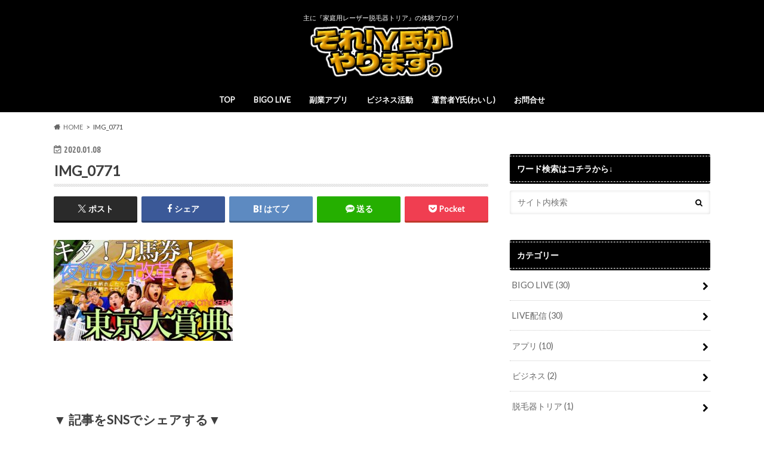

--- FILE ---
content_type: text/html; charset=UTF-8
request_url: https://y-shi.work/profile/img_0771/
body_size: 17299
content:
<!doctype html>
<html dir="ltr" lang="ja" prefix="og: https://ogp.me/ns#">

<head>
<meta charset="utf-8">
<meta http-equiv="X-UA-Compatible" content="IE=edge">
<title>IMG_0771 | それ！Y氏がやります。</title>
<meta name="HandheldFriendly" content="True">
<meta name="MobileOptimized" content="320">
<meta name="viewport" content="width=device-width, initial-scale=1.0, minimum-scale=1.0, maximum-scale=1.0, user-scalable=no">


<link rel="pingback" href="https://y-shi.work/xmlrpc.php">

<!--[if IE]>
<![endif]-->




		<!-- All in One SEO 4.9.3 - aioseo.com -->
	<meta name="robots" content="max-image-preview:large" />
	<meta name="author" content="y-shi"/>
	<meta name="google-site-verification" content="rkJorxcnB2imXSfo98Sk3LjxB_dotb7W8BFWlrEgWeY" />
	<link rel="canonical" href="https://y-shi.work/profile/img_0771/" />
	<meta name="generator" content="All in One SEO (AIOSEO) 4.9.3" />

		<!-- Google tag (gtag.js) -->
<script async src="https://www.googletagmanager.com/gtag/js?id=G-0GJSP6KG94"></script>
<script>
  window.dataLayer = window.dataLayer || [];
  function gtag(){dataLayer.push(arguments);}
  gtag('js', new Date());

  gtag('config', 'G-0GJSP6KG94');
</script>
		<meta property="og:locale" content="ja_JP" />
		<meta property="og:site_name" content="それ！Y氏がやります。 | 主に『家庭用レーザー脱毛器トリア』の体験ブログ！" />
		<meta property="og:type" content="article" />
		<meta property="og:title" content="IMG_0771 | それ！Y氏がやります。" />
		<meta property="og:url" content="https://y-shi.work/profile/img_0771/" />
		<meta property="og:image" content="https://y-shi.work/wp-content/uploads/2018/10/cropped-IMG_0037-e1578462224901.png" />
		<meta property="og:image:secure_url" content="https://y-shi.work/wp-content/uploads/2018/10/cropped-IMG_0037-e1578462224901.png" />
		<meta property="og:image:width" content="512" />
		<meta property="og:image:height" content="512" />
		<meta property="article:published_time" content="2020-01-08T06:50:40+00:00" />
		<meta property="article:modified_time" content="2020-01-08T06:50:40+00:00" />
		<meta name="twitter:card" content="summary" />
		<meta name="twitter:site" content="@Yshi_Yuji" />
		<meta name="twitter:title" content="IMG_0771 | それ！Y氏がやります。" />
		<meta name="twitter:creator" content="@Yshi_Yuji" />
		<meta name="twitter:image" content="https://y-shi.work/wp-content/uploads/2018/10/cropped-IMG_0037-e1578462224901.png" />
		<script type="application/ld+json" class="aioseo-schema">
			{"@context":"https:\/\/schema.org","@graph":[{"@type":"BreadcrumbList","@id":"https:\/\/y-shi.work\/profile\/img_0771\/#breadcrumblist","itemListElement":[{"@type":"ListItem","@id":"https:\/\/y-shi.work#listItem","position":1,"name":"Home","item":"https:\/\/y-shi.work","nextItem":{"@type":"ListItem","@id":"https:\/\/y-shi.work\/profile\/img_0771\/#listItem","name":"IMG_0771"}},{"@type":"ListItem","@id":"https:\/\/y-shi.work\/profile\/img_0771\/#listItem","position":2,"name":"IMG_0771","previousItem":{"@type":"ListItem","@id":"https:\/\/y-shi.work#listItem","name":"Home"}}]},{"@type":"ItemPage","@id":"https:\/\/y-shi.work\/profile\/img_0771\/#itempage","url":"https:\/\/y-shi.work\/profile\/img_0771\/","name":"IMG_0771 | \u305d\u308c\uff01Y\u6c0f\u304c\u3084\u308a\u307e\u3059\u3002","inLanguage":"ja","isPartOf":{"@id":"https:\/\/y-shi.work\/#website"},"breadcrumb":{"@id":"https:\/\/y-shi.work\/profile\/img_0771\/#breadcrumblist"},"author":{"@id":"https:\/\/y-shi.work\/author\/y-shi\/#author"},"creator":{"@id":"https:\/\/y-shi.work\/author\/y-shi\/#author"},"datePublished":"2020-01-08T15:50:40+09:00","dateModified":"2020-01-08T15:50:40+09:00"},{"@type":"Organization","@id":"https:\/\/y-shi.work\/#organization","name":"PPP\u5408\u540c\u4f1a\u793e","description":"\u4e3b\u306b\u300e\u5bb6\u5ead\u7528\u30ec\u30fc\u30b6\u30fc\u8131\u6bdb\u5668\u30c8\u30ea\u30a2\u300f\u306e\u4f53\u9a13\u30d6\u30ed\u30b0\uff01","url":"https:\/\/y-shi.work\/","telephone":"+818035142534","logo":{"@type":"ImageObject","url":"https:\/\/y-shi.work\/wp-content\/uploads\/2018\/10\/cropped-3917b2d5b9ccfdedd3d982a9fce9c8ea.png","@id":"https:\/\/y-shi.work\/profile\/img_0771\/#organizationLogo","width":512,"height":512},"image":{"@id":"https:\/\/y-shi.work\/profile\/img_0771\/#organizationLogo"},"sameAs":["https:\/\/twitter.com\/Yshi_Yuji","https:\/\/www.instagram.com\/onikustand_warabi\/","https:\/\/www.youtube.com\/channel\/UCkGwts7JvnU3Kzl5KbZjIRA\/videos"]},{"@type":"Person","@id":"https:\/\/y-shi.work\/author\/y-shi\/#author","url":"https:\/\/y-shi.work\/author\/y-shi\/","name":"y-shi","image":{"@type":"ImageObject","@id":"https:\/\/y-shi.work\/profile\/img_0771\/#authorImage","url":"https:\/\/secure.gravatar.com\/avatar\/e34435ee40e91a34611f304bb9b33c5e9fab74ce8ed56251920406cb3c3a319a?s=96&d=mm&r=g","width":96,"height":96,"caption":"y-shi"}},{"@type":"WebSite","@id":"https:\/\/y-shi.work\/#website","url":"https:\/\/y-shi.work\/","name":"BIGOLIVE \u901f\u5831","description":"\u4e3b\u306b\u300e\u5bb6\u5ead\u7528\u30ec\u30fc\u30b6\u30fc\u8131\u6bdb\u5668\u30c8\u30ea\u30a2\u300f\u306e\u4f53\u9a13\u30d6\u30ed\u30b0\uff01","inLanguage":"ja","publisher":{"@id":"https:\/\/y-shi.work\/#organization"}}]}
		</script>
		<!-- All in One SEO -->

<link rel='dns-prefetch' href='//ajax.googleapis.com' />
<link rel='dns-prefetch' href='//secure.gravatar.com' />
<link rel='dns-prefetch' href='//stats.wp.com' />
<link rel='dns-prefetch' href='//fonts.googleapis.com' />
<link rel='dns-prefetch' href='//maxcdn.bootstrapcdn.com' />
<link rel='dns-prefetch' href='//v0.wordpress.com' />
<link rel='preconnect' href='//c0.wp.com' />
<link rel="alternate" type="application/rss+xml" title="それ！Y氏がやります。 &raquo; フィード" href="https://y-shi.work/feed/" />
<link rel="alternate" type="application/rss+xml" title="それ！Y氏がやります。 &raquo; コメントフィード" href="https://y-shi.work/comments/feed/" />
<link rel="alternate" title="oEmbed (JSON)" type="application/json+oembed" href="https://y-shi.work/wp-json/oembed/1.0/embed?url=https%3A%2F%2Fy-shi.work%2Fprofile%2Fimg_0771%2F" />
<link rel="alternate" title="oEmbed (XML)" type="text/xml+oembed" href="https://y-shi.work/wp-json/oembed/1.0/embed?url=https%3A%2F%2Fy-shi.work%2Fprofile%2Fimg_0771%2F&#038;format=xml" />
<style id='wp-img-auto-sizes-contain-inline-css' type='text/css'>
img:is([sizes=auto i],[sizes^="auto," i]){contain-intrinsic-size:3000px 1500px}
/*# sourceURL=wp-img-auto-sizes-contain-inline-css */
</style>
<style id='wp-emoji-styles-inline-css' type='text/css'>

	img.wp-smiley, img.emoji {
		display: inline !important;
		border: none !important;
		box-shadow: none !important;
		height: 1em !important;
		width: 1em !important;
		margin: 0 0.07em !important;
		vertical-align: -0.1em !important;
		background: none !important;
		padding: 0 !important;
	}
/*# sourceURL=wp-emoji-styles-inline-css */
</style>
<style id='wp-block-library-inline-css' type='text/css'>
:root{--wp-block-synced-color:#7a00df;--wp-block-synced-color--rgb:122,0,223;--wp-bound-block-color:var(--wp-block-synced-color);--wp-editor-canvas-background:#ddd;--wp-admin-theme-color:#007cba;--wp-admin-theme-color--rgb:0,124,186;--wp-admin-theme-color-darker-10:#006ba1;--wp-admin-theme-color-darker-10--rgb:0,107,160.5;--wp-admin-theme-color-darker-20:#005a87;--wp-admin-theme-color-darker-20--rgb:0,90,135;--wp-admin-border-width-focus:2px}@media (min-resolution:192dpi){:root{--wp-admin-border-width-focus:1.5px}}.wp-element-button{cursor:pointer}:root .has-very-light-gray-background-color{background-color:#eee}:root .has-very-dark-gray-background-color{background-color:#313131}:root .has-very-light-gray-color{color:#eee}:root .has-very-dark-gray-color{color:#313131}:root .has-vivid-green-cyan-to-vivid-cyan-blue-gradient-background{background:linear-gradient(135deg,#00d084,#0693e3)}:root .has-purple-crush-gradient-background{background:linear-gradient(135deg,#34e2e4,#4721fb 50%,#ab1dfe)}:root .has-hazy-dawn-gradient-background{background:linear-gradient(135deg,#faaca8,#dad0ec)}:root .has-subdued-olive-gradient-background{background:linear-gradient(135deg,#fafae1,#67a671)}:root .has-atomic-cream-gradient-background{background:linear-gradient(135deg,#fdd79a,#004a59)}:root .has-nightshade-gradient-background{background:linear-gradient(135deg,#330968,#31cdcf)}:root .has-midnight-gradient-background{background:linear-gradient(135deg,#020381,#2874fc)}:root{--wp--preset--font-size--normal:16px;--wp--preset--font-size--huge:42px}.has-regular-font-size{font-size:1em}.has-larger-font-size{font-size:2.625em}.has-normal-font-size{font-size:var(--wp--preset--font-size--normal)}.has-huge-font-size{font-size:var(--wp--preset--font-size--huge)}.has-text-align-center{text-align:center}.has-text-align-left{text-align:left}.has-text-align-right{text-align:right}.has-fit-text{white-space:nowrap!important}#end-resizable-editor-section{display:none}.aligncenter{clear:both}.items-justified-left{justify-content:flex-start}.items-justified-center{justify-content:center}.items-justified-right{justify-content:flex-end}.items-justified-space-between{justify-content:space-between}.screen-reader-text{border:0;clip-path:inset(50%);height:1px;margin:-1px;overflow:hidden;padding:0;position:absolute;width:1px;word-wrap:normal!important}.screen-reader-text:focus{background-color:#ddd;clip-path:none;color:#444;display:block;font-size:1em;height:auto;left:5px;line-height:normal;padding:15px 23px 14px;text-decoration:none;top:5px;width:auto;z-index:100000}html :where(.has-border-color){border-style:solid}html :where([style*=border-top-color]){border-top-style:solid}html :where([style*=border-right-color]){border-right-style:solid}html :where([style*=border-bottom-color]){border-bottom-style:solid}html :where([style*=border-left-color]){border-left-style:solid}html :where([style*=border-width]){border-style:solid}html :where([style*=border-top-width]){border-top-style:solid}html :where([style*=border-right-width]){border-right-style:solid}html :where([style*=border-bottom-width]){border-bottom-style:solid}html :where([style*=border-left-width]){border-left-style:solid}html :where(img[class*=wp-image-]){height:auto;max-width:100%}:where(figure){margin:0 0 1em}html :where(.is-position-sticky){--wp-admin--admin-bar--position-offset:var(--wp-admin--admin-bar--height,0px)}@media screen and (max-width:600px){html :where(.is-position-sticky){--wp-admin--admin-bar--position-offset:0px}}

/*# sourceURL=wp-block-library-inline-css */
</style><style id='global-styles-inline-css' type='text/css'>
:root{--wp--preset--aspect-ratio--square: 1;--wp--preset--aspect-ratio--4-3: 4/3;--wp--preset--aspect-ratio--3-4: 3/4;--wp--preset--aspect-ratio--3-2: 3/2;--wp--preset--aspect-ratio--2-3: 2/3;--wp--preset--aspect-ratio--16-9: 16/9;--wp--preset--aspect-ratio--9-16: 9/16;--wp--preset--color--black: #000000;--wp--preset--color--cyan-bluish-gray: #abb8c3;--wp--preset--color--white: #ffffff;--wp--preset--color--pale-pink: #f78da7;--wp--preset--color--vivid-red: #cf2e2e;--wp--preset--color--luminous-vivid-orange: #ff6900;--wp--preset--color--luminous-vivid-amber: #fcb900;--wp--preset--color--light-green-cyan: #7bdcb5;--wp--preset--color--vivid-green-cyan: #00d084;--wp--preset--color--pale-cyan-blue: #8ed1fc;--wp--preset--color--vivid-cyan-blue: #0693e3;--wp--preset--color--vivid-purple: #9b51e0;--wp--preset--gradient--vivid-cyan-blue-to-vivid-purple: linear-gradient(135deg,rgb(6,147,227) 0%,rgb(155,81,224) 100%);--wp--preset--gradient--light-green-cyan-to-vivid-green-cyan: linear-gradient(135deg,rgb(122,220,180) 0%,rgb(0,208,130) 100%);--wp--preset--gradient--luminous-vivid-amber-to-luminous-vivid-orange: linear-gradient(135deg,rgb(252,185,0) 0%,rgb(255,105,0) 100%);--wp--preset--gradient--luminous-vivid-orange-to-vivid-red: linear-gradient(135deg,rgb(255,105,0) 0%,rgb(207,46,46) 100%);--wp--preset--gradient--very-light-gray-to-cyan-bluish-gray: linear-gradient(135deg,rgb(238,238,238) 0%,rgb(169,184,195) 100%);--wp--preset--gradient--cool-to-warm-spectrum: linear-gradient(135deg,rgb(74,234,220) 0%,rgb(151,120,209) 20%,rgb(207,42,186) 40%,rgb(238,44,130) 60%,rgb(251,105,98) 80%,rgb(254,248,76) 100%);--wp--preset--gradient--blush-light-purple: linear-gradient(135deg,rgb(255,206,236) 0%,rgb(152,150,240) 100%);--wp--preset--gradient--blush-bordeaux: linear-gradient(135deg,rgb(254,205,165) 0%,rgb(254,45,45) 50%,rgb(107,0,62) 100%);--wp--preset--gradient--luminous-dusk: linear-gradient(135deg,rgb(255,203,112) 0%,rgb(199,81,192) 50%,rgb(65,88,208) 100%);--wp--preset--gradient--pale-ocean: linear-gradient(135deg,rgb(255,245,203) 0%,rgb(182,227,212) 50%,rgb(51,167,181) 100%);--wp--preset--gradient--electric-grass: linear-gradient(135deg,rgb(202,248,128) 0%,rgb(113,206,126) 100%);--wp--preset--gradient--midnight: linear-gradient(135deg,rgb(2,3,129) 0%,rgb(40,116,252) 100%);--wp--preset--font-size--small: 13px;--wp--preset--font-size--medium: 20px;--wp--preset--font-size--large: 36px;--wp--preset--font-size--x-large: 42px;--wp--preset--spacing--20: 0.44rem;--wp--preset--spacing--30: 0.67rem;--wp--preset--spacing--40: 1rem;--wp--preset--spacing--50: 1.5rem;--wp--preset--spacing--60: 2.25rem;--wp--preset--spacing--70: 3.38rem;--wp--preset--spacing--80: 5.06rem;--wp--preset--shadow--natural: 6px 6px 9px rgba(0, 0, 0, 0.2);--wp--preset--shadow--deep: 12px 12px 50px rgba(0, 0, 0, 0.4);--wp--preset--shadow--sharp: 6px 6px 0px rgba(0, 0, 0, 0.2);--wp--preset--shadow--outlined: 6px 6px 0px -3px rgb(255, 255, 255), 6px 6px rgb(0, 0, 0);--wp--preset--shadow--crisp: 6px 6px 0px rgb(0, 0, 0);}:where(.is-layout-flex){gap: 0.5em;}:where(.is-layout-grid){gap: 0.5em;}body .is-layout-flex{display: flex;}.is-layout-flex{flex-wrap: wrap;align-items: center;}.is-layout-flex > :is(*, div){margin: 0;}body .is-layout-grid{display: grid;}.is-layout-grid > :is(*, div){margin: 0;}:where(.wp-block-columns.is-layout-flex){gap: 2em;}:where(.wp-block-columns.is-layout-grid){gap: 2em;}:where(.wp-block-post-template.is-layout-flex){gap: 1.25em;}:where(.wp-block-post-template.is-layout-grid){gap: 1.25em;}.has-black-color{color: var(--wp--preset--color--black) !important;}.has-cyan-bluish-gray-color{color: var(--wp--preset--color--cyan-bluish-gray) !important;}.has-white-color{color: var(--wp--preset--color--white) !important;}.has-pale-pink-color{color: var(--wp--preset--color--pale-pink) !important;}.has-vivid-red-color{color: var(--wp--preset--color--vivid-red) !important;}.has-luminous-vivid-orange-color{color: var(--wp--preset--color--luminous-vivid-orange) !important;}.has-luminous-vivid-amber-color{color: var(--wp--preset--color--luminous-vivid-amber) !important;}.has-light-green-cyan-color{color: var(--wp--preset--color--light-green-cyan) !important;}.has-vivid-green-cyan-color{color: var(--wp--preset--color--vivid-green-cyan) !important;}.has-pale-cyan-blue-color{color: var(--wp--preset--color--pale-cyan-blue) !important;}.has-vivid-cyan-blue-color{color: var(--wp--preset--color--vivid-cyan-blue) !important;}.has-vivid-purple-color{color: var(--wp--preset--color--vivid-purple) !important;}.has-black-background-color{background-color: var(--wp--preset--color--black) !important;}.has-cyan-bluish-gray-background-color{background-color: var(--wp--preset--color--cyan-bluish-gray) !important;}.has-white-background-color{background-color: var(--wp--preset--color--white) !important;}.has-pale-pink-background-color{background-color: var(--wp--preset--color--pale-pink) !important;}.has-vivid-red-background-color{background-color: var(--wp--preset--color--vivid-red) !important;}.has-luminous-vivid-orange-background-color{background-color: var(--wp--preset--color--luminous-vivid-orange) !important;}.has-luminous-vivid-amber-background-color{background-color: var(--wp--preset--color--luminous-vivid-amber) !important;}.has-light-green-cyan-background-color{background-color: var(--wp--preset--color--light-green-cyan) !important;}.has-vivid-green-cyan-background-color{background-color: var(--wp--preset--color--vivid-green-cyan) !important;}.has-pale-cyan-blue-background-color{background-color: var(--wp--preset--color--pale-cyan-blue) !important;}.has-vivid-cyan-blue-background-color{background-color: var(--wp--preset--color--vivid-cyan-blue) !important;}.has-vivid-purple-background-color{background-color: var(--wp--preset--color--vivid-purple) !important;}.has-black-border-color{border-color: var(--wp--preset--color--black) !important;}.has-cyan-bluish-gray-border-color{border-color: var(--wp--preset--color--cyan-bluish-gray) !important;}.has-white-border-color{border-color: var(--wp--preset--color--white) !important;}.has-pale-pink-border-color{border-color: var(--wp--preset--color--pale-pink) !important;}.has-vivid-red-border-color{border-color: var(--wp--preset--color--vivid-red) !important;}.has-luminous-vivid-orange-border-color{border-color: var(--wp--preset--color--luminous-vivid-orange) !important;}.has-luminous-vivid-amber-border-color{border-color: var(--wp--preset--color--luminous-vivid-amber) !important;}.has-light-green-cyan-border-color{border-color: var(--wp--preset--color--light-green-cyan) !important;}.has-vivid-green-cyan-border-color{border-color: var(--wp--preset--color--vivid-green-cyan) !important;}.has-pale-cyan-blue-border-color{border-color: var(--wp--preset--color--pale-cyan-blue) !important;}.has-vivid-cyan-blue-border-color{border-color: var(--wp--preset--color--vivid-cyan-blue) !important;}.has-vivid-purple-border-color{border-color: var(--wp--preset--color--vivid-purple) !important;}.has-vivid-cyan-blue-to-vivid-purple-gradient-background{background: var(--wp--preset--gradient--vivid-cyan-blue-to-vivid-purple) !important;}.has-light-green-cyan-to-vivid-green-cyan-gradient-background{background: var(--wp--preset--gradient--light-green-cyan-to-vivid-green-cyan) !important;}.has-luminous-vivid-amber-to-luminous-vivid-orange-gradient-background{background: var(--wp--preset--gradient--luminous-vivid-amber-to-luminous-vivid-orange) !important;}.has-luminous-vivid-orange-to-vivid-red-gradient-background{background: var(--wp--preset--gradient--luminous-vivid-orange-to-vivid-red) !important;}.has-very-light-gray-to-cyan-bluish-gray-gradient-background{background: var(--wp--preset--gradient--very-light-gray-to-cyan-bluish-gray) !important;}.has-cool-to-warm-spectrum-gradient-background{background: var(--wp--preset--gradient--cool-to-warm-spectrum) !important;}.has-blush-light-purple-gradient-background{background: var(--wp--preset--gradient--blush-light-purple) !important;}.has-blush-bordeaux-gradient-background{background: var(--wp--preset--gradient--blush-bordeaux) !important;}.has-luminous-dusk-gradient-background{background: var(--wp--preset--gradient--luminous-dusk) !important;}.has-pale-ocean-gradient-background{background: var(--wp--preset--gradient--pale-ocean) !important;}.has-electric-grass-gradient-background{background: var(--wp--preset--gradient--electric-grass) !important;}.has-midnight-gradient-background{background: var(--wp--preset--gradient--midnight) !important;}.has-small-font-size{font-size: var(--wp--preset--font-size--small) !important;}.has-medium-font-size{font-size: var(--wp--preset--font-size--medium) !important;}.has-large-font-size{font-size: var(--wp--preset--font-size--large) !important;}.has-x-large-font-size{font-size: var(--wp--preset--font-size--x-large) !important;}
/*# sourceURL=global-styles-inline-css */
</style>

<style id='classic-theme-styles-inline-css' type='text/css'>
/*! This file is auto-generated */
.wp-block-button__link{color:#fff;background-color:#32373c;border-radius:9999px;box-shadow:none;text-decoration:none;padding:calc(.667em + 2px) calc(1.333em + 2px);font-size:1.125em}.wp-block-file__button{background:#32373c;color:#fff;text-decoration:none}
/*# sourceURL=/wp-includes/css/classic-themes.min.css */
</style>
<link rel='stylesheet' id='contact-form-7-css' href='https://y-shi.work/wp-content/plugins/contact-form-7/includes/css/styles.css' type='text/css' media='all' />
<link rel='stylesheet' id='toc-screen-css' href='https://y-shi.work/wp-content/plugins/table-of-contents-plus/screen.min.css' type='text/css' media='all' />
<link rel='stylesheet' id='yyi_rinker_stylesheet-css' href='https://y-shi.work/wp-content/plugins/yyi-rinker/css/style.css?v=1.11.1' type='text/css' media='all' />
<link rel='stylesheet' id='style-css' href='https://y-shi.work/wp-content/themes/hummingbird/style.css' type='text/css' media='all' />
<link rel='stylesheet' id='animate-css' href='https://y-shi.work/wp-content/themes/hummingbird/library/css/animate.min.css' type='text/css' media='all' />
<link rel='stylesheet' id='shortcode-css' href='https://y-shi.work/wp-content/themes/hummingbird/library/css/shortcode.css' type='text/css' media='all' />
<link rel='stylesheet' id='gf_Ubuntu-css' href='//fonts.googleapis.com/css?family=Ubuntu+Condensed' type='text/css' media='all' />
<link rel='stylesheet' id='gf_Lato-css' href='//fonts.googleapis.com/css?family=Lato' type='text/css' media='all' />
<link rel='stylesheet' id='fontawesome-css' href='//maxcdn.bootstrapcdn.com/font-awesome/4.6.0/css/font-awesome.min.css' type='text/css' media='all' />
<script type="text/javascript" src="//ajax.googleapis.com/ajax/libs/jquery/1.12.4/jquery.min.js" id="jquery-js"></script>
<link rel="https://api.w.org/" href="https://y-shi.work/wp-json/" /><link rel="alternate" title="JSON" type="application/json" href="https://y-shi.work/wp-json/wp/v2/media/1361" /><link rel='shortlink' href='https://wp.me/aapEsE-lX' />
	<style>img#wpstats{display:none}</style>
		<style>
.yyi-rinker-images {
    display: flex;
    justify-content: center;
    align-items: center;
    position: relative;

}
div.yyi-rinker-image img.yyi-rinker-main-img.hidden {
    display: none;
}

.yyi-rinker-images-arrow {
    cursor: pointer;
    position: absolute;
    top: 50%;
    display: block;
    margin-top: -11px;
    opacity: 0.6;
    width: 22px;
}

.yyi-rinker-images-arrow-left{
    left: -10px;
}
.yyi-rinker-images-arrow-right{
    right: -10px;
}

.yyi-rinker-images-arrow-left.hidden {
    display: none;
}

.yyi-rinker-images-arrow-right.hidden {
    display: none;
}
div.yyi-rinker-contents.yyi-rinker-design-tate  div.yyi-rinker-box{
    flex-direction: column;
}

div.yyi-rinker-contents.yyi-rinker-design-slim div.yyi-rinker-box .yyi-rinker-links {
    flex-direction: column;
}

div.yyi-rinker-contents.yyi-rinker-design-slim div.yyi-rinker-info {
    width: 100%;
}

div.yyi-rinker-contents.yyi-rinker-design-slim .yyi-rinker-title {
    text-align: center;
}

div.yyi-rinker-contents.yyi-rinker-design-slim .yyi-rinker-links {
    text-align: center;
}
div.yyi-rinker-contents.yyi-rinker-design-slim .yyi-rinker-image {
    margin: auto;
}

div.yyi-rinker-contents.yyi-rinker-design-slim div.yyi-rinker-info ul.yyi-rinker-links li {
	align-self: stretch;
}
div.yyi-rinker-contents.yyi-rinker-design-slim div.yyi-rinker-box div.yyi-rinker-info {
	padding: 0;
}
div.yyi-rinker-contents.yyi-rinker-design-slim div.yyi-rinker-box {
	flex-direction: column;
	padding: 14px 5px 0;
}

.yyi-rinker-design-slim div.yyi-rinker-box div.yyi-rinker-info {
	text-align: center;
}

.yyi-rinker-design-slim div.price-box span.price {
	display: block;
}

div.yyi-rinker-contents.yyi-rinker-design-slim div.yyi-rinker-info div.yyi-rinker-title a{
	font-size:16px;
}

div.yyi-rinker-contents.yyi-rinker-design-slim ul.yyi-rinker-links li.amazonkindlelink:before,  div.yyi-rinker-contents.yyi-rinker-design-slim ul.yyi-rinker-links li.amazonlink:before,  div.yyi-rinker-contents.yyi-rinker-design-slim ul.yyi-rinker-links li.rakutenlink:before, div.yyi-rinker-contents.yyi-rinker-design-slim ul.yyi-rinker-links li.yahoolink:before, div.yyi-rinker-contents.yyi-rinker-design-slim ul.yyi-rinker-links li.mercarilink:before {
	font-size:12px;
}

div.yyi-rinker-contents.yyi-rinker-design-slim ul.yyi-rinker-links li a {
	font-size: 13px;
}
.entry-content ul.yyi-rinker-links li {
	padding: 0;
}

div.yyi-rinker-contents .yyi-rinker-attention.attention_desing_right_ribbon {
    width: 89px;
    height: 91px;
    position: absolute;
    top: -1px;
    right: -1px;
    left: auto;
    overflow: hidden;
}

div.yyi-rinker-contents .yyi-rinker-attention.attention_desing_right_ribbon span {
    display: inline-block;
    width: 146px;
    position: absolute;
    padding: 4px 0;
    left: -13px;
    top: 12px;
    text-align: center;
    font-size: 12px;
    line-height: 24px;
    -webkit-transform: rotate(45deg);
    transform: rotate(45deg);
    box-shadow: 0 1px 3px rgba(0, 0, 0, 0.2);
}

div.yyi-rinker-contents .yyi-rinker-attention.attention_desing_right_ribbon {
    background: none;
}
.yyi-rinker-attention.attention_desing_right_ribbon .yyi-rinker-attention-after,
.yyi-rinker-attention.attention_desing_right_ribbon .yyi-rinker-attention-before{
display:none;
}
div.yyi-rinker-use-right_ribbon div.yyi-rinker-title {
    margin-right: 2rem;
}

				</style><style type="text/css">
body{color: #3E3E3E;}
a{color: #4a63ef;}
a:hover{color: #fcda00;}
#main article footer .post-categories li a,#main article footer .tags a{  background: #4a63ef;  border:1px solid #4a63ef;}
#main article footer .tags a{color:#4a63ef; background: none;}
#main article footer .post-categories li a:hover,#main article footer .tags a:hover{ background:#fcda00;  border-color:#fcda00;}
input[type="text"],input[type="password"],input[type="datetime"],input[type="datetime-local"],input[type="date"],input[type="month"],input[type="time"],input[type="week"],input[type="number"],input[type="email"],input[type="url"],input[type="search"],input[type="tel"],input[type="color"],select,textarea,.field { background-color: #FFFFFF;}
/*ヘッダー*/
.header{background: #000000; color: #ffffff;}
#logo a,.nav li a,.nav_btn{color: #ffffff;}
#logo a:hover,.nav li a:hover{color:#fcda00;}
@media only screen and (min-width: 768px) {
.nav ul {background: #0E0E0E;}
.nav li ul.sub-menu li a{color: #ffffff;}
}
/*メインエリア*/
.widgettitle {background: #000000; color:  #ffffff;}
.widget li a:after{color: #000000!important;}
/* 投稿ページ */
.entry-content h2{background: #000000;}
.entry-content h3{border-color: #000000;}
.entry-content ul li:before{ background: #000000;}
.entry-content ol li:before{ background: #000000;}
/* カテゴリーラベル */
.post-list-card .post-list .eyecatch .cat-name,.top-post-list .post-list .eyecatch .cat-name,.byline .cat-name,.single .authorbox .author-newpost li .cat-name,.related-box li .cat-name,#top_carousel .cat-name{background: #f2219b; color:  #ffffff;}
/* CTA */
.cta-inner{ background: #0E0E0E;}
/* ボタンの色 */
.btn-wrap a{background: #4a63ef;border: 1px solid #4a63ef;}
.btn-wrap a:hover{background: #fcda00;}
.btn-wrap.simple a{border:1px solid #4a63ef;color:#4a63ef;}
.btn-wrap.simple a:hover{background:#4a63ef;}
.readmore a{border:1px solid #4a63ef;color:#4a63ef;}
.readmore a:hover{background:#4a63ef;color:#fff;}
/* サイドバー */
.widget a{text-decoration:none; color:#666666;}
.widget a:hover{color:#f2219b;}
/*フッター*/
#footer-top{background-color: #0E0E0E; color: #ffffff;}
.footer a,#footer-top a{color: #ffffff;}
#footer-top .widgettitle{color: #ffffff;}
.footer {background-color: #0E0E0E;color: #ffffff;}
.footer-links li:before{ color: #000000;}
/* ページネーション */
.pagination a, .pagination span,.page-links a{border-color: #4a63ef; color: #4a63ef;}
.pagination .current,.pagination .current:hover,.page-links ul > li > span{background-color: #4a63ef; border-color: #4a63ef;}
.pagination a:hover, .pagination a:focus,.page-links a:hover, .page-links a:focus{background-color: #4a63ef; color: #fff;}
/* OTHER */
ul.wpp-list li a:before{background: #000000;color: #ffffff;}
.blue-btn, .comment-reply-link, #submit { background-color: #4a63ef; }
.blue-btn:hover, .comment-reply-link:hover, #submit:hover, .blue-btn:focus, .comment-reply-link:focus, #submit:focus {background-color: #fcda00; }
</style>
<noscript><style>.lazyload[data-src]{display:none !important;}</style></noscript><style>.lazyload{background-image:none !important;}.lazyload:before{background-image:none !important;}</style><style type="text/css" id="custom-background-css">
body.custom-background { background-color: #ffffff; background-image: url("https://y-shi.work/wp-content/uploads/2022/09/907d8b5c308fd0e7b6d73f7ac9fb83a9.jpeg"); background-position: center center; background-size: auto; background-repeat: repeat; background-attachment: scroll; }
</style>
	<link rel="icon" href="https://y-shi.work/wp-content/uploads/2018/10/cropped-38d5050b06c49e973531eadda8a4b240-32x32.png" sizes="32x32" />
<link rel="icon" href="https://y-shi.work/wp-content/uploads/2018/10/cropped-38d5050b06c49e973531eadda8a4b240-192x192.png" sizes="192x192" />
<link rel="apple-touch-icon" href="https://y-shi.work/wp-content/uploads/2018/10/cropped-38d5050b06c49e973531eadda8a4b240-180x180.png" />
<meta name="msapplication-TileImage" content="https://y-shi.work/wp-content/uploads/2018/10/cropped-38d5050b06c49e973531eadda8a4b240-270x270.png" />
		<style type="text/css" id="wp-custom-css">
			.marker1 {
background: linear-gradient(transparent 50%, #fff799 65%);
}
.marker2 {
background: linear-gradient(transparent 50%, #d6ffea 65%);
}
.marker3 {
background: linear-gradient(transparent 50%, #ffe5f2 65%);
}
	/* ラベルBOX1 */
.label-box1 {
    position: relative;
    margin: 40px 10px 15px;
    padding: 0.5em 1em;
    border: solid 3px #07689f;
}
.label-box1-title {
    position: absolute;
    display: inline-block;
    top: -30px;
    left: -3px;
    padding: 3px 9px;
    height: 30px;
    line-height: 25px;
    vertical-align: middle;
    font-size: 17px;
    background: #07689f;
    color: #ffffff;
    font-weight: bold;
    border-radius: 3px 3px 0 0;
}
.label-box1 p {
    margin: 0; 
    padding: 0;
}
	/* ラベルBOX2 */
.label-box2 {
    position: relative;
    margin: 10px 10px;
    padding: 35px 15px 7px;
    border: solid 3px #ff7e67;
}
.label-box2-title {
    position: absolute;
    display: inline-block;
    top: -2px;
    left: -2px;
    padding: 3px 9px;
    height: 30px;
    line-height: 25px;
    vertical-align: middle;
    font-size: 17px;
    background: #ff7e67;
    color: #ffffff;
    font-weight: bold;
}
.label-box2 p {
    margin: 0; 
    padding: 0;
}
	/* ワンポイントBOX1 */
.point-box1 {
    position: relative;
    margin: 10px 10px;
    padding: 10px 12px;
    box-sizing: border-box;
    border: solid 3px #62c1ce;
    border-left-width: 50px;
}
.point-box1:before{
    display: inline-block;
    position: absolute;
    top: 50%;
    left: -35px;
    transform: -ms-translateY(-50%);
    transform: -webkit-translateY(-50%);
    transform: translateY(-50%);
    vertical-align: middle;
    content: "\f0a4";
    font-family: FontAwesome;
    color: #FFF;
    font-size:22px; 
    line-height: 1;
}
.point-box1 p {
    position: relative;
    padding: 0;
    margin: 10px 5px;
    z-index: 3;
    line-height: 1.7;
}
	/* ワンポイントBOX3 */
.point-box3 {
    position: relative;
    margin: 15px 10px;
    padding: 20px 25px 5px;
    box-sizing: border-box;
    border: solid 2px #ffb270;
}
.point-box3:before{
    display: inline-block;
    position: absolute;
    top: -8px;
    left: 9px;
    width: 40px;
    height: 30px;
    vertical-align: middle;
    text-align: center;
    content: "\f005";
    font-family: FontAwesome;
    color: #FFF;
    font-size: 18px;
    line-height: 30px;
    background: #ffb270;
}
.point-box3:after{
    position: absolute;
    content: '';
    top: -8px;
    left: 49px;
    border: none;
    border-bottom: solid 8px #f08e6b;
    border-right: solid 9px transparent;
}
.point-box3 p {
    position: relative;
    padding: 0;
    margin: 10px 10px;
    z-index: 3;
    line-height: 1.7;
}
/* マーク1*/
.mark1 {
    position: relative;
    margin: 0 10px 0 3px;
    padding: 3px 5px;
    color: #ff8f07;
    background: #ffe6c9;
    font-weight: bold;
    font-size: 0.7em;
}
.mark1:before{
    margin: 0 3px 0 0;
    content: "\f00c";
    font-family: FontAwesome;
    color: #ff8f07;
}
	/* マーク2*/
.mark2 {
    position: relative;
    margin: 0 10px 0 3px;
    padding: 3px 5px;
    color: #fff;
    background: #ff2b64;
    font-weight: bold;
    font-size: 0.7em;
}
.mark2:before{
    margin: 0 3px 0 0;
    content: "\f005";
    font-family: FontAwesome;
    color: #fff;
}
	/* マーク3*/
.mark3 {
    position: relative;
    margin: 0 3px 0 8px;
    padding: 3px 5px;
    color: #009dff;
    background: #badcf2;
    font-weight: bold;
    font-size: 0.7em;
}
.mark3:before{
    margin: 0 3px 0 0;
    content: "\f00c";
    font-family: FontAwesome;
    color: #009dff;
}
@import url('https://fonts.googleapis.com/css2? family= Dela+Gothic+One & display=swap');
h1{font-family: 'Dela Gothic One'、筆記体。}
}		</style>
		<link rel='stylesheet' id='jetpack-top-posts-widget-css' href='https://c0.wp.com/p/jetpack/15.4/modules/widgets/top-posts/style.css' type='text/css' media='all' />
</head>

<body class="attachment wp-singular attachment-template-default single single-attachment postid-1361 attachmentid-1361 attachment-jpeg custom-background wp-theme-hummingbird">

<div id="container" class="h_default date_on">

<header class="header headercenter" role="banner">
<div id="inner-header" class="wrap cf">
<p class="site_description">主に『家庭用レーザー脱毛器トリア』の体験ブログ！</p><div id="logo" class="gf">
				<p class="h1 img"><a href="https://y-shi.work" rel="nofollow"><img src="[data-uri]" alt="それ！Y氏がやります。" data-src="https://y-shi.work/wp-content/uploads/2023/08/それ！氏がやります。.jpg" decoding="async" class="lazyload" data-eio-rwidth="1000" data-eio-rheight="283"><noscript><img src="https://y-shi.work/wp-content/uploads/2023/08/それ！氏がやります。.jpg" alt="それ！Y氏がやります。" data-eio="l"></noscript></a></p>
	</div>

<nav id="g_nav" role="navigation">

<ul id="menu-%e3%82%ab%e3%83%86%e3%82%b4%e3%83%aa%e3%83%bc" class="nav top-nav cf"><li id="menu-item-1312" class="menu-item menu-item-type-custom menu-item-object-custom menu-item-home menu-item-1312"><a href="http://y-shi.work/">TOP<span class="gf"></span></a></li>
<li id="menu-item-1300" class="menu-item menu-item-type-taxonomy menu-item-object-category menu-item-1300"><a href="https://y-shi.work/category/bigo-live/">BIGO LIVE<span class="gf"></span></a></li>
<li id="menu-item-1302" class="menu-item menu-item-type-taxonomy menu-item-object-category menu-item-1302"><a href="https://y-shi.work/category/%e3%82%a2%e3%83%97%e3%83%aa/">副業アプリ<span class="gf"></span></a></li>
<li id="menu-item-1301" class="menu-item menu-item-type-taxonomy menu-item-object-category menu-item-1301"><a href="https://y-shi.work/category/%e3%83%93%e3%82%b8%e3%83%8d%e3%82%b9/">ビジネス活動<span class="gf"></span></a></li>
<li id="menu-item-2132" class="menu-item menu-item-type-post_type menu-item-object-post menu-item-2132"><a href="https://y-shi.work/profile/">運営者Y氏(わいし)<span class="gf"></span></a></li>
<li id="menu-item-2064" class="menu-item menu-item-type-post_type menu-item-object-page menu-item-2064"><a href="https://y-shi.work/%e3%81%8a%e5%95%8f%e5%90%88%e3%81%9b/">お問合せ<span class="gf"></span></a></li>
</ul></nav>
<button id="drawerBtn" class="nav_btn"></button>
<script type="text/javascript">
jQuery(function( $ ){
var menu = $('#g_nav'),
    menuBtn = $('#drawerBtn'),
    body = $(document.body),     
    menuWidth = menu.outerWidth();                
     
    menuBtn.on('click', function(){
    body.toggleClass('open');
        if(body.hasClass('open')){
            body.animate({'left' : menuWidth }, 300);            
            menu.animate({'left' : 0 }, 300);                    
        } else {
            menu.animate({'left' : -menuWidth }, 300);
            body.animate({'left' : 0 }, 300);            
        }             
    });
});    
</script>

</div>
</header>
<div id="breadcrumb" class="breadcrumb inner wrap cf"><ul itemscope itemtype="http://schema.org/BreadcrumbList"><li itemprop="itemListElement" itemscope itemtype="http://schema.org/ListItem" class="bc_homelink"><a itemprop="item" href="https://y-shi.work/"><span itemprop="name">HOME</span></a><meta itemprop="position" content="1" /></li><li itemprop="itemListElement" itemscope itemtype="http://schema.org/ListItem" class="bc_posttitle"><span itemprop="name">IMG_0771</span><meta itemprop="position" content="3" /></li></ul></div>
<div id="content">
<div id="inner-content" class="wrap cf">

<main id="main" class="m-all t-all d-5of7 cf" role="main">
<article id="post-1361" class="cf post-1361 attachment type-attachment status-inherit hentry" role="article">
<header class="article-header entry-header animated fadeInDown">
<p class="byline entry-meta vcard cf">
<time class="date gf entry-date updated"  datetime="2020-01-08">2020.01.08</time>

<span class="writer" style="display: none;"><span class="name author"><span class="fn">y-shi</span></span></span>
</p>
<h1 class="entry-title single-title" itemprop="headline" rel="bookmark">IMG_0771</h1>
<div class="share short">
<div class="sns">
<ul class="cf">

<li class="twitter"> 
<a target="blank" href="//twitter.com/intent/tweet?url=https%3A%2F%2Fy-shi.work%2Fprofile%2Fimg_0771%2F&text=IMG_0771&tw_p=tweetbutton" onclick="window.open(this.href, 'tweetwindow', 'width=550, height=450,personalbar=0,toolbar=0,scrollbars=1,resizable=1'); return false;"><span class="text">ポスト</span><span class="count"></span></a>
</li>

<li class="facebook">
<a href="//www.facebook.com/sharer.php?src=bm&u=https%3A%2F%2Fy-shi.work%2Fprofile%2Fimg_0771%2F&t=IMG_0771" onclick="javascript:window.open(this.href, '', 'menubar=no,toolbar=no,resizable=yes,scrollbars=yes,height=300,width=600');return false;"><i class="fa fa-facebook"></i><span class="text">シェア</span><span class="count"></span></a>
</li>


<li class="hatebu">       
<a href="//b.hatena.ne.jp/add?mode=confirm&url=https://y-shi.work/profile/img_0771/&title=IMG_0771" onclick="window.open(this.href, 'HBwindow', 'width=600, height=400, menubar=no, toolbar=no, scrollbars=yes'); return false;" target="_blank"><span class="text">はてブ</span><span class="count"></span></a>
</li>

<li class="line">
<a href="//line.me/R/msg/text/?IMG_0771%0Ahttps%3A%2F%2Fy-shi.work%2Fprofile%2Fimg_0771%2F" target="_blank"><span class="text">送る</span></a>
</li>


<li class="pocket">
<a href="//getpocket.com/edit?url=https://y-shi.work/profile/img_0771/&title=IMG_0771" onclick="window.open(this.href, 'FBwindow', 'width=550, height=350, menubar=no, toolbar=no, scrollbars=yes'); return false;"><i class="fa fa-get-pocket"></i><span class="text">Pocket</span><span class="count"></span></a></li>
</ul>
</div> 
</div></header>

<section class="entry-content cf">



<p class="attachment"><a href='https://y-shi.work/wp-content/uploads/2018/10/IMG_0771.jpg'><img fetchpriority="high" decoding="async" width="300" height="169" src="[data-uri]" class="attachment-medium size-medium lazyload" alt=""   data-src="https://y-shi.work/wp-content/uploads/2018/10/IMG_0771-300x169.jpg" data-srcset="https://y-shi.work/wp-content/uploads/2018/10/IMG_0771-300x169.jpg 300w, https://y-shi.work/wp-content/uploads/2018/10/IMG_0771-768x432.jpg 768w, https://y-shi.work/wp-content/uploads/2018/10/IMG_0771-1024x576.jpg 1024w, https://y-shi.work/wp-content/uploads/2018/10/IMG_0771.jpg 1000w" data-sizes="auto" data-eio-rwidth="300" data-eio-rheight="169" /><noscript><img fetchpriority="high" decoding="async" width="300" height="169" src="https://y-shi.work/wp-content/uploads/2018/10/IMG_0771-300x169.jpg" class="attachment-medium size-medium" alt="" srcset="https://y-shi.work/wp-content/uploads/2018/10/IMG_0771-300x169.jpg 300w, https://y-shi.work/wp-content/uploads/2018/10/IMG_0771-768x432.jpg 768w, https://y-shi.work/wp-content/uploads/2018/10/IMG_0771-1024x576.jpg 1024w, https://y-shi.work/wp-content/uploads/2018/10/IMG_0771.jpg 1000w" sizes="(max-width: 300px) 100vw, 300px" data-eio="l" /></noscript></a></p>


</section>


<footer class="article-footer">


<div class="sharewrap wow animated bounceIn" data-wow-delay="0.5s">
<h3>▼ 記事をSNSでシェアする▼</h3>

<div class="share">
<div class="sns">
<ul class="cf">

<li class="twitter"> 
<a target="blank" href="//twitter.com/intent/tweet?url=https%3A%2F%2Fy-shi.work%2Fprofile%2Fimg_0771%2F&text=IMG_0771&tw_p=tweetbutton" onclick="window.open(this.href, 'tweetwindow', 'width=550, height=450,personalbar=0,toolbar=0,scrollbars=1,resizable=1'); return false;"><span class="text">ポスト</span><span class="count"></span></a>
</li>

<li class="facebook">
<a href="//www.facebook.com/sharer.php?src=bm&u=https%3A%2F%2Fy-shi.work%2Fprofile%2Fimg_0771%2F&t=IMG_0771" onclick="javascript:window.open(this.href, '', 'menubar=no,toolbar=no,resizable=yes,scrollbars=yes,height=300,width=600');return false;"><i class="fa fa-facebook"></i><span class="text">シェア</span><span class="count"></span></a>
</li>

<li class="hatebu">       
<a href="//b.hatena.ne.jp/add?mode=confirm&url=https://y-shi.work/profile/img_0771/&title=IMG_0771" onclick="window.open(this.href, 'HBwindow', 'width=600, height=400, menubar=no, toolbar=no, scrollbars=yes'); return false;" target="_blank"><span class="text">はてブ</span><span class="count"></span></a>
</li>

<li class="line">
<a href="//line.me/R/msg/text/?IMG_0771%0Ahttps%3A%2F%2Fy-shi.work%2Fprofile%2Fimg_0771%2F" target="_blank"><span class="text">送る</span></a>
</li>

<li class="pocket">
<a href="http://getpocket.com/edit?url=https://y-shi.work/profile/img_0771/&title=IMG_0771" onclick="window.open(this.href, 'FBwindow', 'width=550, height=350, menubar=no, toolbar=no, scrollbars=yes'); return false;"><i class="fa fa-get-pocket"></i><span class="text">Pocket</span><span class="count"></span></a></li>

<li class="feedly">
<a href="https://feedly.com/i/subscription/feed/https://y-shi.work/feed/"  target="blank"><i class="fa fa-rss"></i><span class="text">feedly</span><span class="count"></span></a></li>    
</ul>
</div>
</div></div>




</footer>
</article>

<div class="np-post">
<div class="navigation">
<div class="prev np-post-list">
<div class="home_link">
<a href="https://y-shi.work"><figure class="eyecatch"><i class="fa fa-home"></i></figure><span class="ttl">トップページへ</span></a>
</div>
</div>

<div class="next np-post-list">
<div class="home_link">
<a href="https://y-shi.work"><span class="ttl">トップページへ</span><figure class="eyecatch"><i class="fa fa-home"></i></figure></a>
</div>
</div>
</div>
</div>

  <div class="related-box original-related wow animated bounceIn cf">
    <div class="inbox">
	    <h2 class="related-h h_ttl"><span class="gf">RECOMMEND</span>こちらの記事も人気です。</h2>
		    <div class="related-post">
				<ul class="related-list cf">

  	        <li rel="bookmark" title="｢ビゴライブ｣が｢その他配信サイト｣より稼げる理由、特徴がこちら！">
		        <a href="https://y-shi.work/%e3%80%90%e5%bf%85%e8%a6%8b%e3%80%91%e3%83%93%e3%82%b4%e3%83%a9%e3%82%a4%e3%83%96%e3%81%8c%e7%a8%bc%e3%81%92%e3%82%8b%e7%90%86%e7%94%b1%e3%80%81%e7%89%b9%e5%be%b4%e3%81%8c%e3%81%93%e3%81%a1%e3%82%89/" rel=\"bookmark" title="｢ビゴライブ｣が｢その他配信サイト｣より稼げる理由、特徴がこちら！" class="title">
		        	<figure class="eyecatch">
	        	                <img width="275" height="230" src="[data-uri]" class="attachment-home-thum size-home-thum wp-post-image lazyload" alt="" decoding="async"   data-src="https://y-shi.work/wp-content/uploads/2019/05/S__15499318.jpg" data-srcset="https://y-shi.work/wp-content/uploads/2019/05/S__15499318.jpg 750w, https://y-shi.work/wp-content/uploads/2019/05/S__15499318-300x251.jpg 300w" data-sizes="auto" data-eio-rwidth="750" data-eio-rheight="628" /><noscript><img width="275" height="230" src="https://y-shi.work/wp-content/uploads/2019/05/S__15499318.jpg" class="attachment-home-thum size-home-thum wp-post-image" alt="" decoding="async" srcset="https://y-shi.work/wp-content/uploads/2019/05/S__15499318.jpg 750w, https://y-shi.work/wp-content/uploads/2019/05/S__15499318-300x251.jpg 300w" sizes="(max-width: 275px) 100vw, 275px" data-eio="l" /></noscript>	        		            </figure>
					<span class="cat-name">BIGO LIVE</span>
					<time class="date gf">2019.5.13</time>
					<h3 class="ttl">
						｢ビゴライブ｣が｢その他配信サイト｣より稼げる理由、特徴がこちら！					</h3>
				</a>
	        </li>
  	        <li rel="bookmark" title="【BIGO LIVE速報】ロンブー田村淳が、本のゲリラ販売会を配信中！">
		        <a href="https://y-shi.work/bigo-live-news/" rel=\"bookmark" title="【BIGO LIVE速報】ロンブー田村淳が、本のゲリラ販売会を配信中！" class="title">
		        	<figure class="eyecatch">
	        	                <img width="228" height="230" src="[data-uri]" class="attachment-home-thum size-home-thum wp-post-image lazyload" alt="" decoding="async"   data-src="https://y-shi.work/wp-content/uploads/2018/11/img_9676.jpg" data-srcset="https://y-shi.work/wp-content/uploads/2018/11/img_9676.jpg 369w, https://y-shi.work/wp-content/uploads/2018/11/img_9676-150x150.jpg 150w, https://y-shi.work/wp-content/uploads/2018/11/img_9676-297x300.jpg 297w, https://y-shi.work/wp-content/uploads/2018/11/img_9676-100x100.jpg 100w" data-sizes="auto" data-eio-rwidth="369" data-eio-rheight="373" /><noscript><img width="228" height="230" src="https://y-shi.work/wp-content/uploads/2018/11/img_9676.jpg" class="attachment-home-thum size-home-thum wp-post-image" alt="" decoding="async" srcset="https://y-shi.work/wp-content/uploads/2018/11/img_9676.jpg 369w, https://y-shi.work/wp-content/uploads/2018/11/img_9676-150x150.jpg 150w, https://y-shi.work/wp-content/uploads/2018/11/img_9676-297x300.jpg 297w, https://y-shi.work/wp-content/uploads/2018/11/img_9676-100x100.jpg 100w" sizes="(max-width: 228px) 100vw, 228px" data-eio="l" /></noscript>	        		            </figure>
					<span class="cat-name">BIGO LIVE</span>
					<time class="date gf">2018.11.6</time>
					<h3 class="ttl">
						【BIGO LIVE速報】ロンブー田村淳が、本のゲリラ販売会を配信中！					</h3>
				</a>
	        </li>
  	        <li rel="bookmark" title="ビジネスとしてライブ配信をするならビゴライブ！？">
		        <a href="https://y-shi.work/business-for-bigolive/" rel=\"bookmark" title="ビジネスとしてライブ配信をするならビゴライブ！？" class="title">
		        	<figure class="eyecatch">
	        	                <img width="129" height="230" src="[data-uri]" class="attachment-home-thum size-home-thum wp-post-image lazyload" alt="" decoding="async"   data-src="https://y-shi.work/wp-content/uploads/2018/10/S__8740866.jpg" data-srcset="https://y-shi.work/wp-content/uploads/2018/10/S__8740866.jpg 750w, https://y-shi.work/wp-content/uploads/2018/10/S__8740866-169x300.jpg 169w, https://y-shi.work/wp-content/uploads/2018/10/S__8740866-576x1024.jpg 576w" data-sizes="auto" data-eio-rwidth="750" data-eio-rheight="1334" /><noscript><img width="129" height="230" src="https://y-shi.work/wp-content/uploads/2018/10/S__8740866.jpg" class="attachment-home-thum size-home-thum wp-post-image" alt="" decoding="async" srcset="https://y-shi.work/wp-content/uploads/2018/10/S__8740866.jpg 750w, https://y-shi.work/wp-content/uploads/2018/10/S__8740866-169x300.jpg 169w, https://y-shi.work/wp-content/uploads/2018/10/S__8740866-576x1024.jpg 576w" sizes="(max-width: 129px) 100vw, 129px" data-eio="l" /></noscript>	        		            </figure>
					<span class="cat-name">BIGO LIVE</span>
					<time class="date gf">2018.11.9</time>
					<h3 class="ttl">
						ビジネスとしてライブ配信をするならビゴライブ！？					</h3>
				</a>
	        </li>
  	        <li rel="bookmark" title="【第1弾】BIGO LIVE (ビゴライブ)の初プレゼント企画！">
		        <a href="https://y-shi.work/bigolive-japan-first-event/" rel=\"bookmark" title="【第1弾】BIGO LIVE (ビゴライブ)の初プレゼント企画！" class="title">
		        	<figure class="eyecatch">
	        	                <img width="234" height="230" src="[data-uri]" class="attachment-home-thum size-home-thum wp-post-image lazyload" alt="" decoding="async"   data-src="https://y-shi.work/wp-content/uploads/2018/12/S__10444819.jpg" data-srcset="https://y-shi.work/wp-content/uploads/2018/12/S__10444819.jpg 750w, https://y-shi.work/wp-content/uploads/2018/12/S__10444819-300x295.jpg 300w" data-sizes="auto" data-eio-rwidth="750" data-eio-rheight="737" /><noscript><img width="234" height="230" src="https://y-shi.work/wp-content/uploads/2018/12/S__10444819.jpg" class="attachment-home-thum size-home-thum wp-post-image" alt="" decoding="async" srcset="https://y-shi.work/wp-content/uploads/2018/12/S__10444819.jpg 750w, https://y-shi.work/wp-content/uploads/2018/12/S__10444819-300x295.jpg 300w" sizes="(max-width: 234px) 100vw, 234px" data-eio="l" /></noscript>	        		            </figure>
					<span class="cat-name">BIGO LIVE</span>
					<time class="date gf">2018.12.9</time>
					<h3 class="ttl">
						【第1弾】BIGO LIVE (ビゴライブ)の初プレゼント企画！					</h3>
				</a>
	        </li>
  	        <li rel="bookmark" title="【速報】BIGO LIVEについに大物芸能人の〇〇が！！">
		        <a href="https://y-shi.work/bigolive-entertainer/" rel=\"bookmark" title="【速報】BIGO LIVEについに大物芸能人の〇〇が！！" class="title">
		        	<figure class="eyecatch">
	        	                <img width="201" height="230" src="[data-uri]" class="attachment-home-thum size-home-thum wp-post-image lazyload" alt="" decoding="async"   data-src="https://y-shi.work/wp-content/uploads/2018/11/img_9660.jpg" data-srcset="https://y-shi.work/wp-content/uploads/2018/11/img_9660.jpg 750w, https://y-shi.work/wp-content/uploads/2018/11/img_9660-262x300.jpg 262w" data-sizes="auto" data-eio-rwidth="750" data-eio-rheight="859" /><noscript><img width="201" height="230" src="https://y-shi.work/wp-content/uploads/2018/11/img_9660.jpg" class="attachment-home-thum size-home-thum wp-post-image" alt="" decoding="async" srcset="https://y-shi.work/wp-content/uploads/2018/11/img_9660.jpg 750w, https://y-shi.work/wp-content/uploads/2018/11/img_9660-262x300.jpg 262w" sizes="(max-width: 201px) 100vw, 201px" data-eio="l" /></noscript>	        		            </figure>
					<span class="cat-name">BIGO LIVE</span>
					<time class="date gf">2018.11.6</time>
					<h3 class="ttl">
						【速報】BIGO LIVEについに大物芸能人の〇〇が！！					</h3>
				</a>
	        </li>
  	        <li rel="bookmark" title="【注目ライバー】BIGOLIVE(ビゴライブ)のオススメ配信者は『団子クマ』！？">
		        <a href="https://y-shi.work/bigolive-liver-pickup/" rel=\"bookmark" title="【注目ライバー】BIGOLIVE(ビゴライブ)のオススメ配信者は『団子クマ』！？" class="title">
		        	<figure class="eyecatch">
	        	                <img width="245" height="230" src="[data-uri]" class="attachment-home-thum size-home-thum wp-post-image lazyload" alt="" decoding="async"   data-src="https://y-shi.work/wp-content/uploads/2018/11/S__9527298.jpg" data-srcset="https://y-shi.work/wp-content/uploads/2018/11/S__9527298.jpg 736w, https://y-shi.work/wp-content/uploads/2018/11/S__9527298-300x281.jpg 300w" data-sizes="auto" data-eio-rwidth="736" data-eio-rheight="690" /><noscript><img width="245" height="230" src="https://y-shi.work/wp-content/uploads/2018/11/S__9527298.jpg" class="attachment-home-thum size-home-thum wp-post-image" alt="" decoding="async" srcset="https://y-shi.work/wp-content/uploads/2018/11/S__9527298.jpg 736w, https://y-shi.work/wp-content/uploads/2018/11/S__9527298-300x281.jpg 300w" sizes="(max-width: 245px) 100vw, 245px" data-eio="l" /></noscript>	        		            </figure>
					<span class="cat-name">BIGO LIVE</span>
					<time class="date gf">2018.11.18</time>
					<h3 class="ttl">
						【注目ライバー】BIGOLIVE(ビゴライブ)のオススメ配信者は『団子ク…					</h3>
				</a>
	        </li>
  	        <li rel="bookmark" title="なぜLIVERという仕事が流行っているの？">
		        <a href="https://y-shi.work/bigolive-work/" rel=\"bookmark" title="なぜLIVERという仕事が流行っているの？" class="title">
		        	<figure class="eyecatch">
	        	                <img width="360" height="230" src="[data-uri]" class="attachment-home-thum size-home-thum wp-post-image lazyload" alt="" decoding="async" data-src="https://y-shi.work/wp-content/uploads/2018/11/1c96ead50b1b00daf6c576e2e5599671-1-e1541059608638.jpg" data-eio-rwidth="800" data-eio-rheight="510" /><noscript><img width="360" height="230" src="https://y-shi.work/wp-content/uploads/2018/11/1c96ead50b1b00daf6c576e2e5599671-1-e1541059608638.jpg" class="attachment-home-thum size-home-thum wp-post-image" alt="" decoding="async" data-eio="l" /></noscript>	        		            </figure>
					<span class="cat-name">BIGO LIVE</span>
					<time class="date gf">2018.11.1</time>
					<h3 class="ttl">
						なぜLIVERという仕事が流行っているの？					</h3>
				</a>
	        </li>
  	        <li rel="bookmark" title="【最新情報】ビゴライブイベント！モデル☆アイドルWEEK">
		        <a href="https://y-shi.work/new-bigolive-event-idle-week/" rel=\"bookmark" title="【最新情報】ビゴライブイベント！モデル☆アイドルWEEK" class="title">
		        	<figure class="eyecatch">
	        	                <img width="302" height="230" src="[data-uri]" class="attachment-home-thum size-home-thum wp-post-image lazyload" alt="" decoding="async"   data-src="https://y-shi.work/wp-content/uploads/2018/11/S__10100856.jpg" data-srcset="https://y-shi.work/wp-content/uploads/2018/11/S__10100856.jpg 750w, https://y-shi.work/wp-content/uploads/2018/11/S__10100856-300x229.jpg 300w" data-sizes="auto" data-eio-rwidth="750" data-eio-rheight="572" /><noscript><img width="302" height="230" src="https://y-shi.work/wp-content/uploads/2018/11/S__10100856.jpg" class="attachment-home-thum size-home-thum wp-post-image" alt="" decoding="async" srcset="https://y-shi.work/wp-content/uploads/2018/11/S__10100856.jpg 750w, https://y-shi.work/wp-content/uploads/2018/11/S__10100856-300x229.jpg 300w" sizes="(max-width: 302px) 100vw, 302px" data-eio="l" /></noscript>	        		            </figure>
					<span class="cat-name">BIGO LIVE</span>
					<time class="date gf">2018.11.29</time>
					<h3 class="ttl">
						【最新情報】ビゴライブイベント！モデル☆アイドルWEEK					</h3>
				</a>
	        </li>
  
  			</ul>
	    </div>
    </div>
</div>
  
<div class="authorbox wow animated bounceIn" data-wow-delay="0.5s">
</div>
</main>
<div id="sidebar1" class="sidebar m-all t-all d-2of7 last-col cf" role="complementary">




<div id="search-4" class="widget widget_search"><h4 class="widgettitle"><span>ワード検索はコチラから↓</span></h4><form role="search" method="get" id="searchform" class="searchform" action="https://y-shi.work/">
<div>
<label for="s" class="screen-reader-text"></label>
<input type="search" id="s" name="s" value="" placeholder="サイト内検索" /><button type="submit" id="searchsubmit" ><i class="fa fa-search"></i></button>
</div>
</form></div><div id="categories-2" class="widget widget_categories"><h4 class="widgettitle"><span>カテゴリー</span></h4>
			<ul>
					<li class="cat-item cat-item-3"><a href="https://y-shi.work/category/bigo-live/">BIGO LIVE <span class="count">(30)</span></a>
</li>
	<li class="cat-item cat-item-4"><a href="https://y-shi.work/category/live%e9%85%8d%e4%bf%a1/">LIVE配信 <span class="count">(30)</span></a>
</li>
	<li class="cat-item cat-item-8"><a href="https://y-shi.work/category/%e3%82%a2%e3%83%97%e3%83%aa/">アプリ <span class="count">(10)</span></a>
</li>
	<li class="cat-item cat-item-6"><a href="https://y-shi.work/category/%e3%83%93%e3%82%b8%e3%83%8d%e3%82%b9/">ビジネス <span class="count">(2)</span></a>
</li>
	<li class="cat-item cat-item-35"><a href="https://y-shi.work/category/%e8%84%b1%e6%af%9b%e5%99%a8%e3%83%88%e3%83%aa%e3%82%a2/">脱毛器トリア <span class="count">(1)</span></a>
</li>
			</ul>

			</div><div id="top-posts-3" class="widget widget_top-posts"><h4 class="widgettitle"><span>人気の投稿とページ</span></h4><ul class='widgets-list-layout no-grav'>
<li><a href="https://y-shi.work/beard_hair_removal-triabeauty/" title="【検証】トリア(4X)でヒゲ脱毛は可能？｜36歳レビューブログ｜家庭用レーザー脱毛器" class="bump-view" data-bump-view="tp"><img loading="lazy" width="40" height="40" src="[data-uri]"  alt="【検証】トリア(4X)でヒゲ脱毛は可能？｜36歳レビューブログ｜家庭用レーザー脱毛器" data-pin-nopin="true" class="widgets-list-layout-blavatar lazyload" data-src="https://i0.wp.com/y-shi.work/wp-content/uploads/2023/08/%E6%AF%9B%E6%A0%B9%E6%96%AD%E9%9D%A2%E5%9B%B3-edited-1.jpg?resize=40%2C40&ssl=1" decoding="async" data-srcset="https://i0.wp.com/y-shi.work/wp-content/uploads/2023/08/%E6%AF%9B%E6%A0%B9%E6%96%AD%E9%9D%A2%E5%9B%B3-edited-1.jpg?resize=40%2C40&amp;ssl=1 1x, https://i0.wp.com/y-shi.work/wp-content/uploads/2023/08/%E6%AF%9B%E6%A0%B9%E6%96%AD%E9%9D%A2%E5%9B%B3-edited-1.jpg?resize=60%2C60&amp;ssl=1 1.5x, https://i0.wp.com/y-shi.work/wp-content/uploads/2023/08/%E6%AF%9B%E6%A0%B9%E6%96%AD%E9%9D%A2%E5%9B%B3-edited-1.jpg?resize=80%2C80&amp;ssl=1 2x, https://i0.wp.com/y-shi.work/wp-content/uploads/2023/08/%E6%AF%9B%E6%A0%B9%E6%96%AD%E9%9D%A2%E5%9B%B3-edited-1.jpg?resize=120%2C120&amp;ssl=1 3x, https://i0.wp.com/y-shi.work/wp-content/uploads/2023/08/%E6%AF%9B%E6%A0%B9%E6%96%AD%E9%9D%A2%E5%9B%B3-edited-1.jpg?resize=160%2C160&amp;ssl=1 4x" data-eio-rwidth="40" data-eio-rheight="40" /><noscript><img loading="lazy" width="40" height="40" src="https://i0.wp.com/y-shi.work/wp-content/uploads/2023/08/%E6%AF%9B%E6%A0%B9%E6%96%AD%E9%9D%A2%E5%9B%B3-edited-1.jpg?resize=40%2C40&#038;ssl=1" srcset="https://i0.wp.com/y-shi.work/wp-content/uploads/2023/08/%E6%AF%9B%E6%A0%B9%E6%96%AD%E9%9D%A2%E5%9B%B3-edited-1.jpg?resize=40%2C40&amp;ssl=1 1x, https://i0.wp.com/y-shi.work/wp-content/uploads/2023/08/%E6%AF%9B%E6%A0%B9%E6%96%AD%E9%9D%A2%E5%9B%B3-edited-1.jpg?resize=60%2C60&amp;ssl=1 1.5x, https://i0.wp.com/y-shi.work/wp-content/uploads/2023/08/%E6%AF%9B%E6%A0%B9%E6%96%AD%E9%9D%A2%E5%9B%B3-edited-1.jpg?resize=80%2C80&amp;ssl=1 2x, https://i0.wp.com/y-shi.work/wp-content/uploads/2023/08/%E6%AF%9B%E6%A0%B9%E6%96%AD%E9%9D%A2%E5%9B%B3-edited-1.jpg?resize=120%2C120&amp;ssl=1 3x, https://i0.wp.com/y-shi.work/wp-content/uploads/2023/08/%E6%AF%9B%E6%A0%B9%E6%96%AD%E9%9D%A2%E5%9B%B3-edited-1.jpg?resize=160%2C160&amp;ssl=1 4x" alt="【検証】トリア(4X)でヒゲ脱毛は可能？｜36歳レビューブログ｜家庭用レーザー脱毛器" data-pin-nopin="true" class="widgets-list-layout-blavatar" data-eio="l" /></noscript></a><div class="widgets-list-layout-links">
								<a href="https://y-shi.work/beard_hair_removal-triabeauty/" title="【検証】トリア(4X)でヒゲ脱毛は可能？｜36歳レビューブログ｜家庭用レーザー脱毛器" class="bump-view" data-bump-view="tp">【検証】トリア(4X)でヒゲ脱毛は可能？｜36歳レビューブログ｜家庭用レーザー脱毛器</a>
							</div>
							</li><li><a href="https://y-shi.work/bigolive-app/" title="【月給200万円も】時給公開！ビゴライブのライバーが稼ぐ報酬額が驚愕すぎた・・・" class="bump-view" data-bump-view="tp"><img loading="lazy" width="40" height="40" src="[data-uri]"  alt="【月給200万円も】時給公開！ビゴライブのライバーが稼ぐ報酬額が驚愕すぎた・・・" data-pin-nopin="true" class="widgets-list-layout-blavatar lazyload" data-src="https://i0.wp.com/y-shi.work/wp-content/uploads/2020/06/IMG_5182.jpg?resize=40%2C40&ssl=1" decoding="async" data-srcset="https://i0.wp.com/y-shi.work/wp-content/uploads/2020/06/IMG_5182.jpg?resize=40%2C40&amp;ssl=1 1x, https://i0.wp.com/y-shi.work/wp-content/uploads/2020/06/IMG_5182.jpg?resize=60%2C60&amp;ssl=1 1.5x, https://i0.wp.com/y-shi.work/wp-content/uploads/2020/06/IMG_5182.jpg?resize=80%2C80&amp;ssl=1 2x, https://i0.wp.com/y-shi.work/wp-content/uploads/2020/06/IMG_5182.jpg?resize=120%2C120&amp;ssl=1 3x, https://i0.wp.com/y-shi.work/wp-content/uploads/2020/06/IMG_5182.jpg?resize=160%2C160&amp;ssl=1 4x" data-eio-rwidth="40" data-eio-rheight="40" /><noscript><img loading="lazy" width="40" height="40" src="https://i0.wp.com/y-shi.work/wp-content/uploads/2020/06/IMG_5182.jpg?resize=40%2C40&#038;ssl=1" srcset="https://i0.wp.com/y-shi.work/wp-content/uploads/2020/06/IMG_5182.jpg?resize=40%2C40&amp;ssl=1 1x, https://i0.wp.com/y-shi.work/wp-content/uploads/2020/06/IMG_5182.jpg?resize=60%2C60&amp;ssl=1 1.5x, https://i0.wp.com/y-shi.work/wp-content/uploads/2020/06/IMG_5182.jpg?resize=80%2C80&amp;ssl=1 2x, https://i0.wp.com/y-shi.work/wp-content/uploads/2020/06/IMG_5182.jpg?resize=120%2C120&amp;ssl=1 3x, https://i0.wp.com/y-shi.work/wp-content/uploads/2020/06/IMG_5182.jpg?resize=160%2C160&amp;ssl=1 4x" alt="【月給200万円も】時給公開！ビゴライブのライバーが稼ぐ報酬額が驚愕すぎた・・・" data-pin-nopin="true" class="widgets-list-layout-blavatar" data-eio="l" /></noscript></a><div class="widgets-list-layout-links">
								<a href="https://y-shi.work/bigolive-app/" title="【月給200万円も】時給公開！ビゴライブのライバーが稼ぐ報酬額が驚愕すぎた・・・" class="bump-view" data-bump-view="tp">【月給200万円も】時給公開！ビゴライブのライバーが稼ぐ報酬額が驚愕すぎた・・・</a>
							</div>
							</li></ul>
</div><div id="twitter_timeline-7" class="widget widget_twitter_timeline"><h4 class="widgettitle"><span>X (旧Twitter )をチェック！</span></h4><a class="twitter-timeline" data-width="660" data-height="600" data-theme="light" data-border-color="#f0f0f1" data-lang="JA" data-partner="jetpack" href="https://twitter.com/Yshi_Yuji" href="https://twitter.com/Yshi_Yuji">ツイート</a></div>

</div></div>
</div>
<div id="page-top">
	<a href="#header" title="ページトップへ"><i class="fa fa-chevron-up"></i></a>
</div>
<div id="footer-top" class="wow animated fadeIn cf">
	<div class="inner wrap">
				
				
			</div>
</div>

<footer id="footer" class="footer" role="contentinfo">
	<div id="inner-footer" class="wrap cf">
		<nav role="navigation">
			<div class="footer-links cf"><ul id="menu-%e3%82%ab%e3%83%86%e3%82%b4%e3%83%aa%e3%83%bc-2" class="footer-nav cf"><li id="menu-item-1887" class="menu-item menu-item-type-custom menu-item-object-custom menu-item-home menu-item-1887"><a href="https://y-shi.work">TOP<span class="gf"></span></a></li>
<li id="menu-item-1888" class="menu-item menu-item-type-taxonomy menu-item-object-category menu-item-1888"><a href="https://y-shi.work/category/bigo-live/">BIGOLIVE<span class="gf"></span></a></li>
<li id="menu-item-1889" class="menu-item menu-item-type-taxonomy menu-item-object-category menu-item-1889"><a href="https://y-shi.work/category/%e3%82%a2%e3%83%97%e3%83%aa/">お金になるアプリ<span class="gf"></span></a></li>
<li id="menu-item-2144" class="menu-item menu-item-type-post_type menu-item-object-post menu-item-2144"><a href="https://y-shi.work/profile/">運営者情報<span class="gf"></span></a></li>
<li id="menu-item-2131" class="menu-item menu-item-type-post_type menu-item-object-page menu-item-2131"><a href="https://y-shi.work/%e3%81%8a%e5%95%8f%e5%90%88%e3%81%9b/">お問合せ<span class="gf"></span></a></li>
<li id="menu-item-1891" class="menu-item menu-item-type-post_type menu-item-object-page menu-item-1891"><a href="https://y-shi.work/site-policy/">サイトポリシー<span class="gf"></span></a></li>
<li id="menu-item-1892" class="menu-item menu-item-type-post_type menu-item-object-page menu-item-1892"><a href="https://y-shi.work/privacy-policy/">プライバシーポリシー<span class="gf"></span></a></li>
</ul></div>		</nav>
		<p class="source-org copyright">&copy;Copyright2026 <a href="https://y-shi.work" rel="nofollow">それ！Y氏がやります。</a>.All Rights Reserved.</p>
	</div>
</footer>
</div>
<script type="speculationrules">
{"prefetch":[{"source":"document","where":{"and":[{"href_matches":"/*"},{"not":{"href_matches":["/wp-*.php","/wp-admin/*","/wp-content/uploads/*","/wp-content/*","/wp-content/plugins/*","/wp-content/themes/hummingbird/*","/*\\?(.+)"]}},{"not":{"selector_matches":"a[rel~=\"nofollow\"]"}},{"not":{"selector_matches":".no-prefetch, .no-prefetch a"}}]},"eagerness":"conservative"}]}
</script>
<script type="text/javascript" id="eio-lazy-load-js-before">
/* <![CDATA[ */
var eio_lazy_vars = {"exactdn_domain":"","skip_autoscale":0,"threshold":0};
//# sourceURL=eio-lazy-load-js-before
/* ]]> */
</script>
<script type="text/javascript" src="https://y-shi.work/wp-content/plugins/ewww-image-optimizer/includes/lazysizes.min.js" id="eio-lazy-load-js" async="async" data-wp-strategy="async"></script>
<script type="text/javascript" src="https://c0.wp.com/c/6.9/wp-includes/js/dist/hooks.min.js" id="wp-hooks-js"></script>
<script type="text/javascript" src="https://c0.wp.com/c/6.9/wp-includes/js/dist/i18n.min.js" id="wp-i18n-js"></script>
<script type="text/javascript" id="wp-i18n-js-after">
/* <![CDATA[ */
wp.i18n.setLocaleData( { 'text direction\u0004ltr': [ 'ltr' ] } );
//# sourceURL=wp-i18n-js-after
/* ]]> */
</script>
<script type="text/javascript" src="https://y-shi.work/wp-content/plugins/contact-form-7/includes/swv/js/index.js" id="swv-js"></script>
<script type="text/javascript" id="contact-form-7-js-extra">
/* <![CDATA[ */
var wpcf7 = {"api":{"root":"https://y-shi.work/wp-json/","namespace":"contact-form-7/v1"}};
//# sourceURL=contact-form-7-js-extra
/* ]]> */
</script>
<script type="text/javascript" id="contact-form-7-js-translations">
/* <![CDATA[ */
( function( domain, translations ) {
	var localeData = translations.locale_data[ domain ] || translations.locale_data.messages;
	localeData[""].domain = domain;
	wp.i18n.setLocaleData( localeData, domain );
} )( "contact-form-7", {"translation-revision-date":"2024-07-17 08:16:16+0000","generator":"GlotPress\/4.0.1","domain":"messages","locale_data":{"messages":{"":{"domain":"messages","plural-forms":"nplurals=1; plural=0;","lang":"ja_JP"},"This contact form is placed in the wrong place.":["\u3053\u306e\u30b3\u30f3\u30bf\u30af\u30c8\u30d5\u30a9\u30fc\u30e0\u306f\u9593\u9055\u3063\u305f\u4f4d\u7f6e\u306b\u7f6e\u304b\u308c\u3066\u3044\u307e\u3059\u3002"],"Error:":["\u30a8\u30e9\u30fc:"]}},"comment":{"reference":"includes\/js\/index.js"}} );
//# sourceURL=contact-form-7-js-translations
/* ]]> */
</script>
<script type="text/javascript" src="https://y-shi.work/wp-content/plugins/contact-form-7/includes/js/index.js" id="contact-form-7-js"></script>
<script type="text/javascript" id="toc-front-js-extra">
/* <![CDATA[ */
var tocplus = {"smooth_scroll":"1"};
//# sourceURL=toc-front-js-extra
/* ]]> */
</script>
<script type="text/javascript" src="https://y-shi.work/wp-content/plugins/table-of-contents-plus/front.min.js" id="toc-front-js"></script>
<script type="text/javascript" src="https://y-shi.work/wp-content/themes/hummingbird/library/js/libs/wow.min.js" id="wow-js"></script>
<script type="text/javascript" src="https://y-shi.work/wp-content/themes/hummingbird/library/js/scripts.js" id="main-js-js"></script>
<script type="text/javascript" src="https://y-shi.work/wp-content/themes/hummingbird/library/js/libs/modernizr.custom.min.js" id="css-modernizr-js"></script>
<script type="text/javascript" id="jetpack-stats-js-before">
/* <![CDATA[ */
_stq = window._stq || [];
_stq.push([ "view", {"v":"ext","blog":"153877096","post":"1361","tz":"9","srv":"y-shi.work","j":"1:15.4"} ]);
_stq.push([ "clickTrackerInit", "153877096", "1361" ]);
//# sourceURL=jetpack-stats-js-before
/* ]]> */
</script>
<script type="text/javascript" src="https://stats.wp.com/e-202604.js" id="jetpack-stats-js" defer="defer" data-wp-strategy="defer"></script>
<script type="text/javascript" src="https://c0.wp.com/p/jetpack/15.4/_inc/build/twitter-timeline.min.js" id="jetpack-twitter-timeline-js"></script>
<script id="wp-emoji-settings" type="application/json">
{"baseUrl":"https://s.w.org/images/core/emoji/17.0.2/72x72/","ext":".png","svgUrl":"https://s.w.org/images/core/emoji/17.0.2/svg/","svgExt":".svg","source":{"concatemoji":"https://y-shi.work/wp-includes/js/wp-emoji-release.min.js"}}
</script>
<script type="module">
/* <![CDATA[ */
/*! This file is auto-generated */
const a=JSON.parse(document.getElementById("wp-emoji-settings").textContent),o=(window._wpemojiSettings=a,"wpEmojiSettingsSupports"),s=["flag","emoji"];function i(e){try{var t={supportTests:e,timestamp:(new Date).valueOf()};sessionStorage.setItem(o,JSON.stringify(t))}catch(e){}}function c(e,t,n){e.clearRect(0,0,e.canvas.width,e.canvas.height),e.fillText(t,0,0);t=new Uint32Array(e.getImageData(0,0,e.canvas.width,e.canvas.height).data);e.clearRect(0,0,e.canvas.width,e.canvas.height),e.fillText(n,0,0);const a=new Uint32Array(e.getImageData(0,0,e.canvas.width,e.canvas.height).data);return t.every((e,t)=>e===a[t])}function p(e,t){e.clearRect(0,0,e.canvas.width,e.canvas.height),e.fillText(t,0,0);var n=e.getImageData(16,16,1,1);for(let e=0;e<n.data.length;e++)if(0!==n.data[e])return!1;return!0}function u(e,t,n,a){switch(t){case"flag":return n(e,"\ud83c\udff3\ufe0f\u200d\u26a7\ufe0f","\ud83c\udff3\ufe0f\u200b\u26a7\ufe0f")?!1:!n(e,"\ud83c\udde8\ud83c\uddf6","\ud83c\udde8\u200b\ud83c\uddf6")&&!n(e,"\ud83c\udff4\udb40\udc67\udb40\udc62\udb40\udc65\udb40\udc6e\udb40\udc67\udb40\udc7f","\ud83c\udff4\u200b\udb40\udc67\u200b\udb40\udc62\u200b\udb40\udc65\u200b\udb40\udc6e\u200b\udb40\udc67\u200b\udb40\udc7f");case"emoji":return!a(e,"\ud83e\u1fac8")}return!1}function f(e,t,n,a){let r;const o=(r="undefined"!=typeof WorkerGlobalScope&&self instanceof WorkerGlobalScope?new OffscreenCanvas(300,150):document.createElement("canvas")).getContext("2d",{willReadFrequently:!0}),s=(o.textBaseline="top",o.font="600 32px Arial",{});return e.forEach(e=>{s[e]=t(o,e,n,a)}),s}function r(e){var t=document.createElement("script");t.src=e,t.defer=!0,document.head.appendChild(t)}a.supports={everything:!0,everythingExceptFlag:!0},new Promise(t=>{let n=function(){try{var e=JSON.parse(sessionStorage.getItem(o));if("object"==typeof e&&"number"==typeof e.timestamp&&(new Date).valueOf()<e.timestamp+604800&&"object"==typeof e.supportTests)return e.supportTests}catch(e){}return null}();if(!n){if("undefined"!=typeof Worker&&"undefined"!=typeof OffscreenCanvas&&"undefined"!=typeof URL&&URL.createObjectURL&&"undefined"!=typeof Blob)try{var e="postMessage("+f.toString()+"("+[JSON.stringify(s),u.toString(),c.toString(),p.toString()].join(",")+"));",a=new Blob([e],{type:"text/javascript"});const r=new Worker(URL.createObjectURL(a),{name:"wpTestEmojiSupports"});return void(r.onmessage=e=>{i(n=e.data),r.terminate(),t(n)})}catch(e){}i(n=f(s,u,c,p))}t(n)}).then(e=>{for(const n in e)a.supports[n]=e[n],a.supports.everything=a.supports.everything&&a.supports[n],"flag"!==n&&(a.supports.everythingExceptFlag=a.supports.everythingExceptFlag&&a.supports[n]);var t;a.supports.everythingExceptFlag=a.supports.everythingExceptFlag&&!a.supports.flag,a.supports.everything||((t=a.source||{}).concatemoji?r(t.concatemoji):t.wpemoji&&t.twemoji&&(r(t.twemoji),r(t.wpemoji)))});
//# sourceURL=https://y-shi.work/wp-includes/js/wp-emoji-loader.min.js
/* ]]> */
</script>
</body>
</html>